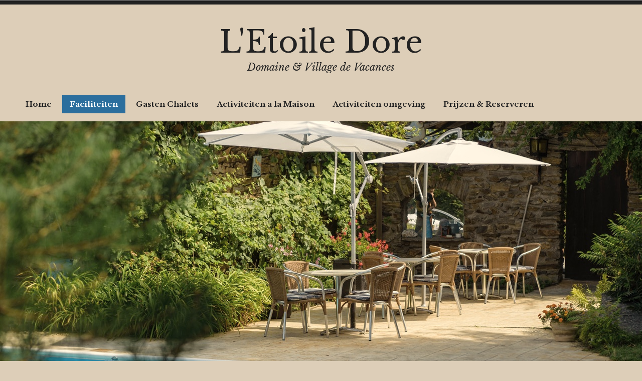

--- FILE ---
content_type: text/html; charset=UTF-8
request_url: https://letoiledore.nl/index.php/faciliteiten/
body_size: 9053
content:
<!doctype html>
<html lang="en-US">
<head>
<meta charset="UTF-8">
<meta name="viewport" content="width=device-width, initial-scale=1">
<link rel="profile" href="http://gmpg.org/xfn/11">


<title>Faciliteiten &#8211; L&#039;Etoile Dore</title>
<meta name='robots' content='max-image-preview:large' />
<link rel='dns-prefetch' href='//www.googletagmanager.com' />
<link rel='dns-prefetch' href='//fonts.googleapis.com' />
<link rel="alternate" type="application/rss+xml" title="L&#039;Etoile Dore &raquo; Feed" href="https://letoiledore.nl/index.php/feed/" />
<link rel="alternate" type="application/rss+xml" title="L&#039;Etoile Dore &raquo; Comments Feed" href="https://letoiledore.nl/index.php/comments/feed/" />
<link rel="alternate" title="oEmbed (JSON)" type="application/json+oembed" href="https://letoiledore.nl/index.php/wp-json/oembed/1.0/embed?url=https%3A%2F%2Fletoiledore.nl%2Findex.php%2Ffaciliteiten%2F" />
<link rel="alternate" title="oEmbed (XML)" type="text/xml+oembed" href="https://letoiledore.nl/index.php/wp-json/oembed/1.0/embed?url=https%3A%2F%2Fletoiledore.nl%2Findex.php%2Ffaciliteiten%2F&#038;format=xml" />
<style id='wp-img-auto-sizes-contain-inline-css' type='text/css'>
img:is([sizes=auto i],[sizes^="auto," i]){contain-intrinsic-size:3000px 1500px}
/*# sourceURL=wp-img-auto-sizes-contain-inline-css */
</style>
<style id='wp-emoji-styles-inline-css' type='text/css'>

	img.wp-smiley, img.emoji {
		display: inline !important;
		border: none !important;
		box-shadow: none !important;
		height: 1em !important;
		width: 1em !important;
		margin: 0 0.07em !important;
		vertical-align: -0.1em !important;
		background: none !important;
		padding: 0 !important;
	}
/*# sourceURL=wp-emoji-styles-inline-css */
</style>
<style id='wp-block-library-inline-css' type='text/css'>
:root{--wp-block-synced-color:#7a00df;--wp-block-synced-color--rgb:122,0,223;--wp-bound-block-color:var(--wp-block-synced-color);--wp-editor-canvas-background:#ddd;--wp-admin-theme-color:#007cba;--wp-admin-theme-color--rgb:0,124,186;--wp-admin-theme-color-darker-10:#006ba1;--wp-admin-theme-color-darker-10--rgb:0,107,160.5;--wp-admin-theme-color-darker-20:#005a87;--wp-admin-theme-color-darker-20--rgb:0,90,135;--wp-admin-border-width-focus:2px}@media (min-resolution:192dpi){:root{--wp-admin-border-width-focus:1.5px}}.wp-element-button{cursor:pointer}:root .has-very-light-gray-background-color{background-color:#eee}:root .has-very-dark-gray-background-color{background-color:#313131}:root .has-very-light-gray-color{color:#eee}:root .has-very-dark-gray-color{color:#313131}:root .has-vivid-green-cyan-to-vivid-cyan-blue-gradient-background{background:linear-gradient(135deg,#00d084,#0693e3)}:root .has-purple-crush-gradient-background{background:linear-gradient(135deg,#34e2e4,#4721fb 50%,#ab1dfe)}:root .has-hazy-dawn-gradient-background{background:linear-gradient(135deg,#faaca8,#dad0ec)}:root .has-subdued-olive-gradient-background{background:linear-gradient(135deg,#fafae1,#67a671)}:root .has-atomic-cream-gradient-background{background:linear-gradient(135deg,#fdd79a,#004a59)}:root .has-nightshade-gradient-background{background:linear-gradient(135deg,#330968,#31cdcf)}:root .has-midnight-gradient-background{background:linear-gradient(135deg,#020381,#2874fc)}:root{--wp--preset--font-size--normal:16px;--wp--preset--font-size--huge:42px}.has-regular-font-size{font-size:1em}.has-larger-font-size{font-size:2.625em}.has-normal-font-size{font-size:var(--wp--preset--font-size--normal)}.has-huge-font-size{font-size:var(--wp--preset--font-size--huge)}.has-text-align-center{text-align:center}.has-text-align-left{text-align:left}.has-text-align-right{text-align:right}.has-fit-text{white-space:nowrap!important}#end-resizable-editor-section{display:none}.aligncenter{clear:both}.items-justified-left{justify-content:flex-start}.items-justified-center{justify-content:center}.items-justified-right{justify-content:flex-end}.items-justified-space-between{justify-content:space-between}.screen-reader-text{border:0;clip-path:inset(50%);height:1px;margin:-1px;overflow:hidden;padding:0;position:absolute;width:1px;word-wrap:normal!important}.screen-reader-text:focus{background-color:#ddd;clip-path:none;color:#444;display:block;font-size:1em;height:auto;left:5px;line-height:normal;padding:15px 23px 14px;text-decoration:none;top:5px;width:auto;z-index:100000}html :where(.has-border-color){border-style:solid}html :where([style*=border-top-color]){border-top-style:solid}html :where([style*=border-right-color]){border-right-style:solid}html :where([style*=border-bottom-color]){border-bottom-style:solid}html :where([style*=border-left-color]){border-left-style:solid}html :where([style*=border-width]){border-style:solid}html :where([style*=border-top-width]){border-top-style:solid}html :where([style*=border-right-width]){border-right-style:solid}html :where([style*=border-bottom-width]){border-bottom-style:solid}html :where([style*=border-left-width]){border-left-style:solid}html :where(img[class*=wp-image-]){height:auto;max-width:100%}:where(figure){margin:0 0 1em}html :where(.is-position-sticky){--wp-admin--admin-bar--position-offset:var(--wp-admin--admin-bar--height,0px)}@media screen and (max-width:600px){html :where(.is-position-sticky){--wp-admin--admin-bar--position-offset:0px}}

/*# sourceURL=wp-block-library-inline-css */
</style><style id='global-styles-inline-css' type='text/css'>
:root{--wp--preset--aspect-ratio--square: 1;--wp--preset--aspect-ratio--4-3: 4/3;--wp--preset--aspect-ratio--3-4: 3/4;--wp--preset--aspect-ratio--3-2: 3/2;--wp--preset--aspect-ratio--2-3: 2/3;--wp--preset--aspect-ratio--16-9: 16/9;--wp--preset--aspect-ratio--9-16: 9/16;--wp--preset--color--black: #000000;--wp--preset--color--cyan-bluish-gray: #abb8c3;--wp--preset--color--white: #ffffff;--wp--preset--color--pale-pink: #f78da7;--wp--preset--color--vivid-red: #cf2e2e;--wp--preset--color--luminous-vivid-orange: #ff6900;--wp--preset--color--luminous-vivid-amber: #fcb900;--wp--preset--color--light-green-cyan: #7bdcb5;--wp--preset--color--vivid-green-cyan: #00d084;--wp--preset--color--pale-cyan-blue: #8ed1fc;--wp--preset--color--vivid-cyan-blue: #0693e3;--wp--preset--color--vivid-purple: #9b51e0;--wp--preset--color--vintage-off-white: #fff;--wp--preset--color--vintage-light-brown: #c7c4b4;--wp--preset--color--vintage-light-gray: #666;--wp--preset--color--vintage-dark-gray: #222;--wp--preset--color--vintage-blue: #2b6e9d;--wp--preset--gradient--vivid-cyan-blue-to-vivid-purple: linear-gradient(135deg,rgb(6,147,227) 0%,rgb(155,81,224) 100%);--wp--preset--gradient--light-green-cyan-to-vivid-green-cyan: linear-gradient(135deg,rgb(122,220,180) 0%,rgb(0,208,130) 100%);--wp--preset--gradient--luminous-vivid-amber-to-luminous-vivid-orange: linear-gradient(135deg,rgb(252,185,0) 0%,rgb(255,105,0) 100%);--wp--preset--gradient--luminous-vivid-orange-to-vivid-red: linear-gradient(135deg,rgb(255,105,0) 0%,rgb(207,46,46) 100%);--wp--preset--gradient--very-light-gray-to-cyan-bluish-gray: linear-gradient(135deg,rgb(238,238,238) 0%,rgb(169,184,195) 100%);--wp--preset--gradient--cool-to-warm-spectrum: linear-gradient(135deg,rgb(74,234,220) 0%,rgb(151,120,209) 20%,rgb(207,42,186) 40%,rgb(238,44,130) 60%,rgb(251,105,98) 80%,rgb(254,248,76) 100%);--wp--preset--gradient--blush-light-purple: linear-gradient(135deg,rgb(255,206,236) 0%,rgb(152,150,240) 100%);--wp--preset--gradient--blush-bordeaux: linear-gradient(135deg,rgb(254,205,165) 0%,rgb(254,45,45) 50%,rgb(107,0,62) 100%);--wp--preset--gradient--luminous-dusk: linear-gradient(135deg,rgb(255,203,112) 0%,rgb(199,81,192) 50%,rgb(65,88,208) 100%);--wp--preset--gradient--pale-ocean: linear-gradient(135deg,rgb(255,245,203) 0%,rgb(182,227,212) 50%,rgb(51,167,181) 100%);--wp--preset--gradient--electric-grass: linear-gradient(135deg,rgb(202,248,128) 0%,rgb(113,206,126) 100%);--wp--preset--gradient--midnight: linear-gradient(135deg,rgb(2,3,129) 0%,rgb(40,116,252) 100%);--wp--preset--font-size--small: 13px;--wp--preset--font-size--medium: 20px;--wp--preset--font-size--large: 36px;--wp--preset--font-size--x-large: 42px;--wp--preset--spacing--20: 0.44rem;--wp--preset--spacing--30: 0.67rem;--wp--preset--spacing--40: 1rem;--wp--preset--spacing--50: 1.5rem;--wp--preset--spacing--60: 2.25rem;--wp--preset--spacing--70: 3.38rem;--wp--preset--spacing--80: 5.06rem;--wp--preset--shadow--natural: 6px 6px 9px rgba(0, 0, 0, 0.2);--wp--preset--shadow--deep: 12px 12px 50px rgba(0, 0, 0, 0.4);--wp--preset--shadow--sharp: 6px 6px 0px rgba(0, 0, 0, 0.2);--wp--preset--shadow--outlined: 6px 6px 0px -3px rgb(255, 255, 255), 6px 6px rgb(0, 0, 0);--wp--preset--shadow--crisp: 6px 6px 0px rgb(0, 0, 0);}:where(.is-layout-flex){gap: 0.5em;}:where(.is-layout-grid){gap: 0.5em;}body .is-layout-flex{display: flex;}.is-layout-flex{flex-wrap: wrap;align-items: center;}.is-layout-flex > :is(*, div){margin: 0;}body .is-layout-grid{display: grid;}.is-layout-grid > :is(*, div){margin: 0;}:where(.wp-block-columns.is-layout-flex){gap: 2em;}:where(.wp-block-columns.is-layout-grid){gap: 2em;}:where(.wp-block-post-template.is-layout-flex){gap: 1.25em;}:where(.wp-block-post-template.is-layout-grid){gap: 1.25em;}.has-black-color{color: var(--wp--preset--color--black) !important;}.has-cyan-bluish-gray-color{color: var(--wp--preset--color--cyan-bluish-gray) !important;}.has-white-color{color: var(--wp--preset--color--white) !important;}.has-pale-pink-color{color: var(--wp--preset--color--pale-pink) !important;}.has-vivid-red-color{color: var(--wp--preset--color--vivid-red) !important;}.has-luminous-vivid-orange-color{color: var(--wp--preset--color--luminous-vivid-orange) !important;}.has-luminous-vivid-amber-color{color: var(--wp--preset--color--luminous-vivid-amber) !important;}.has-light-green-cyan-color{color: var(--wp--preset--color--light-green-cyan) !important;}.has-vivid-green-cyan-color{color: var(--wp--preset--color--vivid-green-cyan) !important;}.has-pale-cyan-blue-color{color: var(--wp--preset--color--pale-cyan-blue) !important;}.has-vivid-cyan-blue-color{color: var(--wp--preset--color--vivid-cyan-blue) !important;}.has-vivid-purple-color{color: var(--wp--preset--color--vivid-purple) !important;}.has-black-background-color{background-color: var(--wp--preset--color--black) !important;}.has-cyan-bluish-gray-background-color{background-color: var(--wp--preset--color--cyan-bluish-gray) !important;}.has-white-background-color{background-color: var(--wp--preset--color--white) !important;}.has-pale-pink-background-color{background-color: var(--wp--preset--color--pale-pink) !important;}.has-vivid-red-background-color{background-color: var(--wp--preset--color--vivid-red) !important;}.has-luminous-vivid-orange-background-color{background-color: var(--wp--preset--color--luminous-vivid-orange) !important;}.has-luminous-vivid-amber-background-color{background-color: var(--wp--preset--color--luminous-vivid-amber) !important;}.has-light-green-cyan-background-color{background-color: var(--wp--preset--color--light-green-cyan) !important;}.has-vivid-green-cyan-background-color{background-color: var(--wp--preset--color--vivid-green-cyan) !important;}.has-pale-cyan-blue-background-color{background-color: var(--wp--preset--color--pale-cyan-blue) !important;}.has-vivid-cyan-blue-background-color{background-color: var(--wp--preset--color--vivid-cyan-blue) !important;}.has-vivid-purple-background-color{background-color: var(--wp--preset--color--vivid-purple) !important;}.has-black-border-color{border-color: var(--wp--preset--color--black) !important;}.has-cyan-bluish-gray-border-color{border-color: var(--wp--preset--color--cyan-bluish-gray) !important;}.has-white-border-color{border-color: var(--wp--preset--color--white) !important;}.has-pale-pink-border-color{border-color: var(--wp--preset--color--pale-pink) !important;}.has-vivid-red-border-color{border-color: var(--wp--preset--color--vivid-red) !important;}.has-luminous-vivid-orange-border-color{border-color: var(--wp--preset--color--luminous-vivid-orange) !important;}.has-luminous-vivid-amber-border-color{border-color: var(--wp--preset--color--luminous-vivid-amber) !important;}.has-light-green-cyan-border-color{border-color: var(--wp--preset--color--light-green-cyan) !important;}.has-vivid-green-cyan-border-color{border-color: var(--wp--preset--color--vivid-green-cyan) !important;}.has-pale-cyan-blue-border-color{border-color: var(--wp--preset--color--pale-cyan-blue) !important;}.has-vivid-cyan-blue-border-color{border-color: var(--wp--preset--color--vivid-cyan-blue) !important;}.has-vivid-purple-border-color{border-color: var(--wp--preset--color--vivid-purple) !important;}.has-vivid-cyan-blue-to-vivid-purple-gradient-background{background: var(--wp--preset--gradient--vivid-cyan-blue-to-vivid-purple) !important;}.has-light-green-cyan-to-vivid-green-cyan-gradient-background{background: var(--wp--preset--gradient--light-green-cyan-to-vivid-green-cyan) !important;}.has-luminous-vivid-amber-to-luminous-vivid-orange-gradient-background{background: var(--wp--preset--gradient--luminous-vivid-amber-to-luminous-vivid-orange) !important;}.has-luminous-vivid-orange-to-vivid-red-gradient-background{background: var(--wp--preset--gradient--luminous-vivid-orange-to-vivid-red) !important;}.has-very-light-gray-to-cyan-bluish-gray-gradient-background{background: var(--wp--preset--gradient--very-light-gray-to-cyan-bluish-gray) !important;}.has-cool-to-warm-spectrum-gradient-background{background: var(--wp--preset--gradient--cool-to-warm-spectrum) !important;}.has-blush-light-purple-gradient-background{background: var(--wp--preset--gradient--blush-light-purple) !important;}.has-blush-bordeaux-gradient-background{background: var(--wp--preset--gradient--blush-bordeaux) !important;}.has-luminous-dusk-gradient-background{background: var(--wp--preset--gradient--luminous-dusk) !important;}.has-pale-ocean-gradient-background{background: var(--wp--preset--gradient--pale-ocean) !important;}.has-electric-grass-gradient-background{background: var(--wp--preset--gradient--electric-grass) !important;}.has-midnight-gradient-background{background: var(--wp--preset--gradient--midnight) !important;}.has-small-font-size{font-size: var(--wp--preset--font-size--small) !important;}.has-medium-font-size{font-size: var(--wp--preset--font-size--medium) !important;}.has-large-font-size{font-size: var(--wp--preset--font-size--large) !important;}.has-x-large-font-size{font-size: var(--wp--preset--font-size--x-large) !important;}
/*# sourceURL=global-styles-inline-css */
</style>

<style id='classic-theme-styles-inline-css' type='text/css'>
/*! This file is auto-generated */
.wp-block-button__link{color:#fff;background-color:#32373c;border-radius:9999px;box-shadow:none;text-decoration:none;padding:calc(.667em + 2px) calc(1.333em + 2px);font-size:1.125em}.wp-block-file__button{background:#32373c;color:#fff;text-decoration:none}
/*# sourceURL=/wp-includes/css/classic-themes.min.css */
</style>
<link rel='stylesheet' id='radcliffe-2-style-css' href='https://letoiledore.nl/wp-content/themes/radcliffe-2-wpcom/style.css?ver=6.9' type='text/css' media='all' />
<style id='radcliffe-2-style-inline-css' type='text/css'>
.hero-area:before { opacity: 0.4; }
/*# sourceURL=radcliffe-2-style-inline-css */
</style>
<link rel='stylesheet' id='radcliffe-2-block-styles-css' href='https://letoiledore.nl/wp-content/themes/radcliffe-2-wpcom/assets/css/blocks.css?ver=6.9' type='text/css' media='all' />
<link rel='stylesheet' id='radcliffe-2-block-vintage-styles-css' href='https://letoiledore.nl/wp-content/themes/radcliffe-2-wpcom/assets/css/blocks-vintage.css?ver=6.9' type='text/css' media='all' />
<link rel='stylesheet' id='libre-baskerville-css' href='https://fonts.googleapis.com/css?family=Libre+Baskerville:400,400italic,700' type='text/css' media='all' />
<link rel='stylesheet' id='vintage-style-pack-css' href='https://letoiledore.nl/wp-content/themes/radcliffe-2-wpcom/styles/vintage.css?ver=2.0.20' type='text/css' media='all' />
<script type="text/javascript" src="https://letoiledore.nl/wp-includes/js/jquery/jquery.min.js?ver=3.7.1" id="jquery-core-js"></script>
<script type="text/javascript" src="https://letoiledore.nl/wp-includes/js/jquery/jquery-migrate.min.js?ver=3.4.1" id="jquery-migrate-js"></script>

<!-- Google tag (gtag.js) snippet added by Site Kit -->
<!-- Google Analytics snippet added by Site Kit -->
<script type="text/javascript" src="https://www.googletagmanager.com/gtag/js?id=GT-MBT2XQF5" id="google_gtagjs-js" async></script>
<script type="text/javascript" id="google_gtagjs-js-after">
/* <![CDATA[ */
window.dataLayer = window.dataLayer || [];function gtag(){dataLayer.push(arguments);}
gtag("set","linker",{"domains":["letoiledore.nl"]});
gtag("js", new Date());
gtag("set", "developer_id.dZTNiMT", true);
gtag("config", "GT-MBT2XQF5");
 window._googlesitekit = window._googlesitekit || {}; window._googlesitekit.throttledEvents = []; window._googlesitekit.gtagEvent = (name, data) => { var key = JSON.stringify( { name, data } ); if ( !! window._googlesitekit.throttledEvents[ key ] ) { return; } window._googlesitekit.throttledEvents[ key ] = true; setTimeout( () => { delete window._googlesitekit.throttledEvents[ key ]; }, 5 ); gtag( "event", name, { ...data, event_source: "site-kit" } ); }; 
//# sourceURL=google_gtagjs-js-after
/* ]]> */
</script>
<link rel="https://api.w.org/" href="https://letoiledore.nl/index.php/wp-json/" /><link rel="alternate" title="JSON" type="application/json" href="https://letoiledore.nl/index.php/wp-json/wp/v2/pages/75" /><link rel="EditURI" type="application/rsd+xml" title="RSD" href="https://letoiledore.nl/xmlrpc.php?rsd" />
<meta name="generator" content="WordPress 6.9" />
<link rel="canonical" href="https://letoiledore.nl/index.php/faciliteiten/" />
<link rel='shortlink' href='https://letoiledore.nl/?p=75' />
<meta name="generator" content="Site Kit by Google 1.168.0" /><meta name="google-site-verification" content="WN_bdNL6GKSlGZUkNpE7Ok4AbGNcHLf7d8hIEI8DG0c"><style type="text/css" id="custom-background-css">
body.custom-background { background-color: #ddceb8; }
</style>
	<link rel="icon" href="https://letoiledore.nl/wp-content/uploads/2025/12/Untitled-design.png" sizes="32x32" />
<link rel="icon" href="https://letoiledore.nl/wp-content/uploads/2025/12/Untitled-design.png" sizes="192x192" />
<link rel="apple-touch-icon" href="https://letoiledore.nl/wp-content/uploads/2025/12/Untitled-design.png" />
<meta name="msapplication-TileImage" content="https://letoiledore.nl/wp-content/uploads/2025/12/Untitled-design.png" />
</head>

<body class="wp-singular page-template-default page page-id-75 custom-background wp-embed-responsive wp-theme-radcliffe-2-wpcom has-featured-image style-pack-vintage">
<div id="page" class="site">
	<a class="skip-link screen-reader-text" href="#content">Skip to content</a>

	<header id="masthead" class="site-header">
		
		
		<div class="header-wrapper">
			<div class="site-branding">
				
				<div class="site-branding-text">
											<p class="site-title"><a href="https://letoiledore.nl/" rel="home">L&#039;Etoile Dore</a></p>
											<p class="site-description">Domaine &amp; Village de Vacances</p>
									</div><!-- .site-branding-text -->

			</div><!-- .site-branding -->

		</div><!-- .header-wrapper -->

		<div class="menu-wrapper">
							<nav id="site-navigation" class="main-navigation">
					<button class="menu-toggle" aria-controls="header-menu" aria-expanded="false">
						<svg class="icon icon-menu" aria-hidden="true" role="img"> <use href="#icon-menu" xlink:href="#icon-menu"></use> </svg><svg class="icon icon-close" aria-hidden="true" role="img"> <use href="#icon-close" xlink:href="#icon-close"></use> </svg>Menu					</button>
					<div class="menu-welkom-container"><ul id="header-menu" class="menu"><li id="menu-item-76" class="menu-item menu-item-type-custom menu-item-object-custom menu-item-home menu-item-76"><a href="https://letoiledore.nl">Home</a></li>
<li id="menu-item-81" class="menu-item menu-item-type-post_type menu-item-object-page current-menu-item page_item page-item-75 current_page_item menu-item-81"><a href="https://letoiledore.nl/index.php/faciliteiten/" aria-current="page">Faciliteiten</a></li>
<li id="menu-item-91" class="menu-item menu-item-type-post_type menu-item-object-page menu-item-91"><a href="https://letoiledore.nl/index.php/gasten-chalets/">Gasten Chalets</a></li>
<li id="menu-item-77" class="menu-item menu-item-type-post_type menu-item-object-page menu-item-77"><a href="https://letoiledore.nl/index.php/activiteiten-a-la-maison/">Activiteiten a la Maison</a></li>
<li id="menu-item-287" class="menu-item menu-item-type-post_type menu-item-object-page menu-item-287"><a href="https://letoiledore.nl/index.php/activiteiten-omgeving/">Activiteiten omgeving</a></li>
<li id="menu-item-79" class="menu-item menu-item-type-post_type menu-item-object-page menu-item-79"><a href="https://letoiledore.nl/index.php/prijzen-reserveren/">Prijzen &amp; Reserveren</a></li>
</ul></div>				</nav><!-- #site-navigation -->
			
			
					</div><!-- .menu-wrapper -->
	</header><!-- #masthead -->

	
	<div id="content" class="site-content">

	<div id="primary" class="content-area">
		<main id="main" class="site-main">

			
	<div class="entry-thumbnail"  style="background-image: url('https://letoiledore.nl/wp-content/uploads/2025/12/PrakArt-015-e1538665557952.jpeg');"></div>

<article id="post-75" class="post-75 page type-page status-publish has-post-thumbnail hentry">
	<header class="entry-header">
		<h1 class="entry-title">Faciliteiten</h1>	</header><!-- .entry-header -->

	<div class="entry-content">
		<p><em><strong>Onze Faciliteiten &amp; Services:</strong></em></p>
<ul>
<li>WIFI en 4G verbinding</li>
<li>Dagelijkse Broodservice</li>
<li>3 x per week Table D’Hotes</li>
<li>Gezellige bar met biljart</li>
<li>Bibliotheek/Spelotheek/Infotheek</li>
<li>Wasmachine en droger</li>
<li>Omheind Zwembad van 6 x 12</li>
<li>Sauna</li>
<li>Petanquebaan</li>
<li>Tafeltennistafel,Tafelvoetbal Sjoeltafel en Poolbiljart</li>
<li>Speeltuin met schommels, glijbaan, trampoline</li>
<li>Speelveld</li>
<li>Huisdieren zijn niet toegestaan.</li>
</ul>
<div id='gallery-1' class='gallery galleryid-75 gallery-columns-2 gallery-size-medium'><figure class='gallery-item'>
			<div class='gallery-icon landscape'>
				<img fetchpriority="high" decoding="async" width="300" height="225" src="https://letoiledore.nl/wp-content/uploads/2018/09/IMG_3409-e1538665327914-300x225.jpg" class="attachment-medium size-medium" alt="" srcset="https://letoiledore.nl/wp-content/uploads/2018/09/IMG_3409-e1538665327914-300x225.jpg 300w, https://letoiledore.nl/wp-content/uploads/2018/09/IMG_3409-e1538665327914-768x575.jpg 768w, https://letoiledore.nl/wp-content/uploads/2018/09/IMG_3409-e1538665327914-1024x767.jpg 1024w, https://letoiledore.nl/wp-content/uploads/2018/09/IMG_3409-e1538665327914-2000x1498.jpg 2000w" sizes="(max-width: 300px) 100vw, 300px" />
			</div></figure><figure class='gallery-item'>
			<div class='gallery-icon landscape'>
				<img decoding="async" width="300" height="225" src="https://letoiledore.nl/wp-content/uploads/2018/10/PrakArt-015-e1538665557952-300x225.jpg" class="attachment-medium size-medium" alt="" srcset="https://letoiledore.nl/wp-content/uploads/2018/10/PrakArt-015-e1538665557952-300x225.jpg 300w, https://letoiledore.nl/wp-content/uploads/2018/10/PrakArt-015-e1538665557952-768x576.jpg 768w, https://letoiledore.nl/wp-content/uploads/2018/10/PrakArt-015-e1538665557952-1024x768.jpg 1024w, https://letoiledore.nl/wp-content/uploads/2018/10/PrakArt-015-e1538665557952-2000x1500.jpg 2000w" sizes="(max-width: 300px) 100vw, 300px" />
			</div></figure><figure class='gallery-item'>
			<div class='gallery-icon landscape'>
				<img decoding="async" width="280" height="200" src="https://letoiledore.nl/wp-content/uploads/2025/01/letoile-dore-in-de-auvergne-frankrijk-gezellig-terras-1.jpg" class="attachment-medium size-medium" alt="" />
			</div></figure><figure class='gallery-item'>
			<div class='gallery-icon landscape'>
				<img loading="lazy" decoding="async" width="300" height="225" src="https://letoiledore.nl/wp-content/uploads/2018/09/2c561b0a-4a81-41e1-b284-1a2772e0f41e-Copy-300x225.jpg" class="attachment-medium size-medium" alt="" srcset="https://letoiledore.nl/wp-content/uploads/2018/09/2c561b0a-4a81-41e1-b284-1a2772e0f41e-Copy-300x225.jpg 300w, https://letoiledore.nl/wp-content/uploads/2018/09/2c561b0a-4a81-41e1-b284-1a2772e0f41e-Copy-768x576.jpg 768w, https://letoiledore.nl/wp-content/uploads/2018/09/2c561b0a-4a81-41e1-b284-1a2772e0f41e-Copy-1024x768.jpg 1024w, https://letoiledore.nl/wp-content/uploads/2018/09/2c561b0a-4a81-41e1-b284-1a2772e0f41e-Copy.jpg 1600w" sizes="auto, (max-width: 300px) 100vw, 300px" />
			</div></figure><figure class='gallery-item'>
			<div class='gallery-icon landscape'>
				<img loading="lazy" decoding="async" width="300" height="225" src="https://letoiledore.nl/wp-content/uploads/2025/07/efc49bc6-d1d3-4d0f-99f7-6871fff8edc2-300x225.jpg" class="attachment-medium size-medium" alt="" srcset="https://letoiledore.nl/wp-content/uploads/2025/07/efc49bc6-d1d3-4d0f-99f7-6871fff8edc2-300x225.jpg 300w, https://letoiledore.nl/wp-content/uploads/2025/07/efc49bc6-d1d3-4d0f-99f7-6871fff8edc2-1024x768.jpg 1024w, https://letoiledore.nl/wp-content/uploads/2025/07/efc49bc6-d1d3-4d0f-99f7-6871fff8edc2-768x576.jpg 768w, https://letoiledore.nl/wp-content/uploads/2025/07/efc49bc6-d1d3-4d0f-99f7-6871fff8edc2-1536x1152.jpg 1536w, https://letoiledore.nl/wp-content/uploads/2025/07/efc49bc6-d1d3-4d0f-99f7-6871fff8edc2.jpg 1600w" sizes="auto, (max-width: 300px) 100vw, 300px" />
			</div></figure><figure class='gallery-item'>
			<div class='gallery-icon landscape'>
				<img loading="lazy" decoding="async" width="300" height="225" src="https://letoiledore.nl/wp-content/uploads/2025/07/9fb3ae8e-7a78-4ff1-8dfd-071075a0218f-300x225.jpg" class="attachment-medium size-medium" alt="" srcset="https://letoiledore.nl/wp-content/uploads/2025/07/9fb3ae8e-7a78-4ff1-8dfd-071075a0218f-300x225.jpg 300w, https://letoiledore.nl/wp-content/uploads/2025/07/9fb3ae8e-7a78-4ff1-8dfd-071075a0218f-1024x768.jpg 1024w, https://letoiledore.nl/wp-content/uploads/2025/07/9fb3ae8e-7a78-4ff1-8dfd-071075a0218f-768x576.jpg 768w, https://letoiledore.nl/wp-content/uploads/2025/07/9fb3ae8e-7a78-4ff1-8dfd-071075a0218f-1536x1152.jpg 1536w, https://letoiledore.nl/wp-content/uploads/2025/07/9fb3ae8e-7a78-4ff1-8dfd-071075a0218f.jpg 1600w" sizes="auto, (max-width: 300px) 100vw, 300px" />
			</div></figure><figure class='gallery-item'>
			<div class='gallery-icon landscape'>
				<img loading="lazy" decoding="async" width="300" height="225" src="https://letoiledore.nl/wp-content/uploads/2018/09/F26B7406-431C-4827-A327-231CA7A240FE-e1538665591490-300x225.jpg" class="attachment-medium size-medium" alt="" srcset="https://letoiledore.nl/wp-content/uploads/2018/09/F26B7406-431C-4827-A327-231CA7A240FE-e1538665591490-300x225.jpg 300w, https://letoiledore.nl/wp-content/uploads/2018/09/F26B7406-431C-4827-A327-231CA7A240FE-e1538665591490.jpg 569w" sizes="auto, (max-width: 300px) 100vw, 300px" />
			</div></figure><figure class='gallery-item'>
			<div class='gallery-icon landscape'>
				<img loading="lazy" decoding="async" width="300" height="225" src="https://letoiledore.nl/wp-content/uploads/2018/10/PrakArt-011-e1538665627347-300x225.jpg" class="attachment-medium size-medium" alt="" srcset="https://letoiledore.nl/wp-content/uploads/2018/10/PrakArt-011-e1538665627347-300x225.jpg 300w, https://letoiledore.nl/wp-content/uploads/2018/10/PrakArt-011-e1538665627347-768x576.jpg 768w, https://letoiledore.nl/wp-content/uploads/2018/10/PrakArt-011-e1538665627347-1024x768.jpg 1024w, https://letoiledore.nl/wp-content/uploads/2018/10/PrakArt-011-e1538665627347-2000x1500.jpg 2000w" sizes="auto, (max-width: 300px) 100vw, 300px" />
			</div></figure><figure class='gallery-item'>
			<div class='gallery-icon landscape'>
				<img loading="lazy" decoding="async" width="300" height="225" src="https://letoiledore.nl/wp-content/uploads/2025/07/bbc247f8-cb4c-435e-8bf3-146a8d001679-300x225.jpg" class="attachment-medium size-medium" alt="" srcset="https://letoiledore.nl/wp-content/uploads/2025/07/bbc247f8-cb4c-435e-8bf3-146a8d001679-300x225.jpg 300w, https://letoiledore.nl/wp-content/uploads/2025/07/bbc247f8-cb4c-435e-8bf3-146a8d001679-1024x768.jpg 1024w, https://letoiledore.nl/wp-content/uploads/2025/07/bbc247f8-cb4c-435e-8bf3-146a8d001679-768x576.jpg 768w, https://letoiledore.nl/wp-content/uploads/2025/07/bbc247f8-cb4c-435e-8bf3-146a8d001679-1536x1152.jpg 1536w, https://letoiledore.nl/wp-content/uploads/2025/07/bbc247f8-cb4c-435e-8bf3-146a8d001679.jpg 1600w" sizes="auto, (max-width: 300px) 100vw, 300px" />
			</div></figure><figure class='gallery-item'>
			<div class='gallery-icon landscape'>
				<img loading="lazy" decoding="async" width="300" height="225" src="https://letoiledore.nl/wp-content/uploads/2018/09/20160913_132546-Copy-e1538665256194-300x225.jpg" class="attachment-medium size-medium" alt="" srcset="https://letoiledore.nl/wp-content/uploads/2018/09/20160913_132546-Copy-e1538665256194-300x225.jpg 300w, https://letoiledore.nl/wp-content/uploads/2018/09/20160913_132546-Copy-e1538665256194-768x576.jpg 768w, https://letoiledore.nl/wp-content/uploads/2018/09/20160913_132546-Copy-e1538665256194-1024x768.jpg 1024w, https://letoiledore.nl/wp-content/uploads/2018/09/20160913_132546-Copy-e1538665256194-2000x1500.jpg 2000w" sizes="auto, (max-width: 300px) 100vw, 300px" />
			</div></figure>
		</div>

	</div><!-- .entry-content -->

	</article><!-- #post-75 -->

		</main><!-- #main -->
	</div><!-- #primary -->


	</div><!-- #content -->

	
	<div class="contact-info-area ">
		<div class="contact-info-wrapper">
						<span class="contact-info-address">
				<a href="http://maps.google.com/maps?q=l&#039;etoile+dore,+maples,+63220+doré+l&#039;eglise,+france" target="_blank">
					<svg class="icon icon-location" aria-labelledby="title-697020e05d4ee" role="img"><title id="title-697020e05d4ee">Location</title> <use href="#icon-location" xlink:href="#icon-location"></use> </svg>					<span class="contact-info-label">L&#039;Etoile Dore, Maples, 63220 Doré L&#039;Eglise, France</span>
				</a>
			</span>
			
						<span class="contact-info-phone">
				<a href="tel:+33 6 49 77 61 11">
					<svg class="icon icon-phone" aria-labelledby="title-697020e05d527" role="img"><title id="title-697020e05d527">Phone</title> <use href="#icon-phone" xlink:href="#icon-phone"></use> </svg>					<span class="contact-info-label">+33 6 49 77 61 11</span>
				</a>
			</span>
			
						<span class="contact-info-email">
				<a href="mailto:&#108;&#101;&#116;oi&#108;ed&#111;&#114;e&#064;g&#109;a&#105;&#108;.c&#111;&#109;">
					<svg class="icon icon-mail" aria-labelledby="title-697020e05d551" role="img"><title id="title-697020e05d551">E-mail</title> <use href="#icon-mail" xlink:href="#icon-mail"></use> </svg>					<span class="contact-info-label">&#108;&#101;&#116;oi&#108;ed&#111;&#114;e&#064;g&#109;a&#105;&#108;.c&#111;&#109;</span>
				</a>
			</span>
			
					</div><!-- .contact-info-wrapper -->
	</div><!-- .contact-info-area -->

	
	<footer id="colophon" class="site-footer">
		<div class="site-info">
			<a href="https://wordpress.org/">Proudly powered by WordPress</a>
			<span class="sep"> | </span>
			Theme: Radcliffe 2 by <a href="http://www.andersnoren.se" rel="designer">Anders Nor&eacute;n</a>.		</div><!-- .site-info -->
	</footer><!-- #colophon -->
</div><!-- #page -->

<script type="speculationrules">
{"prefetch":[{"source":"document","where":{"and":[{"href_matches":"/*"},{"not":{"href_matches":["/wp-*.php","/wp-admin/*","/wp-content/uploads/*","/wp-content/*","/wp-content/plugins/*","/wp-content/themes/radcliffe-2-wpcom/*","/*\\?(.+)"]}},{"not":{"selector_matches":"a[rel~=\"nofollow\"]"}},{"not":{"selector_matches":".no-prefetch, .no-prefetch a"}}]},"eagerness":"conservative"}]}
</script>
<script type="text/javascript" id="radcliffe-2-navigation-js-extra">
/* <![CDATA[ */
var screenReaderText = {"expand":"Expand child menu","collapse":"Collapse child menu","icon_expand":"\u003Csvg class=\"icon icon-expand\" aria-hidden=\"true\" role=\"img\"\u003E \u003Cuse href=\"#icon-expand\" xlink:href=\"#icon-expand\"\u003E\u003C/use\u003E \u003C/svg\u003E","icon_zoom":"\u003Csvg class=\"icon icon-zoom\" aria-hidden=\"true\" role=\"img\"\u003E \u003Cuse href=\"#icon-zoom\" xlink:href=\"#icon-zoom\"\u003E\u003C/use\u003E \u003C/svg\u003E"};
//# sourceURL=radcliffe-2-navigation-js-extra
/* ]]> */
</script>
<script type="text/javascript" src="https://letoiledore.nl/wp-content/themes/radcliffe-2-wpcom/assets/js/navigation.js?ver=20151215" id="radcliffe-2-navigation-js"></script>
<script type="text/javascript" src="https://letoiledore.nl/wp-content/themes/radcliffe-2-wpcom/assets/js/skip-link-focus-fix.js?ver=20151215" id="radcliffe-2-skip-link-focus-fix-js"></script>
<script type="text/javascript" src="https://letoiledore.nl/wp-content/themes/radcliffe-2-wpcom/assets/js/radcliffe-2.js?ver=20170629" id="radcliffe-2-js"></script>
<script id="wp-emoji-settings" type="application/json">
{"baseUrl":"https://s.w.org/images/core/emoji/17.0.2/72x72/","ext":".png","svgUrl":"https://s.w.org/images/core/emoji/17.0.2/svg/","svgExt":".svg","source":{"concatemoji":"https://letoiledore.nl/wp-includes/js/wp-emoji-release.min.js?ver=6.9"}}
</script>
<script type="module">
/* <![CDATA[ */
/*! This file is auto-generated */
const a=JSON.parse(document.getElementById("wp-emoji-settings").textContent),o=(window._wpemojiSettings=a,"wpEmojiSettingsSupports"),s=["flag","emoji"];function i(e){try{var t={supportTests:e,timestamp:(new Date).valueOf()};sessionStorage.setItem(o,JSON.stringify(t))}catch(e){}}function c(e,t,n){e.clearRect(0,0,e.canvas.width,e.canvas.height),e.fillText(t,0,0);t=new Uint32Array(e.getImageData(0,0,e.canvas.width,e.canvas.height).data);e.clearRect(0,0,e.canvas.width,e.canvas.height),e.fillText(n,0,0);const a=new Uint32Array(e.getImageData(0,0,e.canvas.width,e.canvas.height).data);return t.every((e,t)=>e===a[t])}function p(e,t){e.clearRect(0,0,e.canvas.width,e.canvas.height),e.fillText(t,0,0);var n=e.getImageData(16,16,1,1);for(let e=0;e<n.data.length;e++)if(0!==n.data[e])return!1;return!0}function u(e,t,n,a){switch(t){case"flag":return n(e,"\ud83c\udff3\ufe0f\u200d\u26a7\ufe0f","\ud83c\udff3\ufe0f\u200b\u26a7\ufe0f")?!1:!n(e,"\ud83c\udde8\ud83c\uddf6","\ud83c\udde8\u200b\ud83c\uddf6")&&!n(e,"\ud83c\udff4\udb40\udc67\udb40\udc62\udb40\udc65\udb40\udc6e\udb40\udc67\udb40\udc7f","\ud83c\udff4\u200b\udb40\udc67\u200b\udb40\udc62\u200b\udb40\udc65\u200b\udb40\udc6e\u200b\udb40\udc67\u200b\udb40\udc7f");case"emoji":return!a(e,"\ud83e\u1fac8")}return!1}function f(e,t,n,a){let r;const o=(r="undefined"!=typeof WorkerGlobalScope&&self instanceof WorkerGlobalScope?new OffscreenCanvas(300,150):document.createElement("canvas")).getContext("2d",{willReadFrequently:!0}),s=(o.textBaseline="top",o.font="600 32px Arial",{});return e.forEach(e=>{s[e]=t(o,e,n,a)}),s}function r(e){var t=document.createElement("script");t.src=e,t.defer=!0,document.head.appendChild(t)}a.supports={everything:!0,everythingExceptFlag:!0},new Promise(t=>{let n=function(){try{var e=JSON.parse(sessionStorage.getItem(o));if("object"==typeof e&&"number"==typeof e.timestamp&&(new Date).valueOf()<e.timestamp+604800&&"object"==typeof e.supportTests)return e.supportTests}catch(e){}return null}();if(!n){if("undefined"!=typeof Worker&&"undefined"!=typeof OffscreenCanvas&&"undefined"!=typeof URL&&URL.createObjectURL&&"undefined"!=typeof Blob)try{var e="postMessage("+f.toString()+"("+[JSON.stringify(s),u.toString(),c.toString(),p.toString()].join(",")+"));",a=new Blob([e],{type:"text/javascript"});const r=new Worker(URL.createObjectURL(a),{name:"wpTestEmojiSupports"});return void(r.onmessage=e=>{i(n=e.data),r.terminate(),t(n)})}catch(e){}i(n=f(s,u,c,p))}t(n)}).then(e=>{for(const n in e)a.supports[n]=e[n],a.supports.everything=a.supports.everything&&a.supports[n],"flag"!==n&&(a.supports.everythingExceptFlag=a.supports.everythingExceptFlag&&a.supports[n]);var t;a.supports.everythingExceptFlag=a.supports.everythingExceptFlag&&!a.supports.flag,a.supports.everything||((t=a.source||{}).concatemoji?r(t.concatemoji):t.wpemoji&&t.twemoji&&(r(t.twemoji),r(t.wpemoji)))});
//# sourceURL=https://letoiledore.nl/wp-includes/js/wp-emoji-loader.min.js
/* ]]> */
</script>
<svg style="position: absolute; width: 0; height: 0; overflow: hidden;" version="1.1" xmlns="http://www.w3.org/2000/svg" xmlns:xlink="http://www.w3.org/1999/xlink">
<defs>
<symbol id="icon-search" viewBox="0 0 32 32">
<title>search</title>
<path d="M29.4 26.6l-7.4-7.4c1.2-1.8 2-4 2-6.2 0-6-5-11-11-11s-11 5-11 11 5 11 11 11c2.4 0 4.4-0.8 6.2-2l7.4 7.4 2.8-2.8zM5 13c0-4.4 3.6-8 8-8s8 3.6 8 8-3.6 8-8 8-8-3.6-8-8z"></path>
</symbol>
<symbol id="icon-previous" viewBox="0 0 32 32">
<title>previous</title>
<path d="M26 14h-13.2l4.6-4.6-2.8-2.8-9.4 9.4 9.4 9.4 2.8-2.8-4.6-4.6h13.2z"></path>
</symbol>
<symbol id="icon-next" viewBox="0 0 32 32">
<title>next</title>
<path d="M6 14h13.2l-4.6-4.6 2.8-2.8 9.4 9.4-9.4 9.4-2.8-2.8 4.6-4.6h-13.2z"></path>
</symbol>
<symbol id="icon-tag" viewBox="0 0 32 32">
<title>tag</title>
<path d="M22.6 8.6c-0.4-0.4-0.8-0.6-1.4-0.6h-15.2c-1 0-2 1-2 2v12c0 1.2 1 2 2 2h15.2c0.6 0 1-0.2 1.4-0.6l7.4-7.4-7.4-7.4zM20 18c-1 0-2-1-2-2s1-2 2-2 2 1 2 2-1 2-2 2z"></path>
</symbol>
<symbol id="icon-category" viewBox="0 0 32 32">
<title>category</title>
<path d="M26 10h-10l-1.4-2.8c-0.4-0.8-1-1.2-1.8-1.2h-6.8c-1 0-2 1-2 2v16c0 1.2 1 2 2 2h20c1.2 0 2-0.8 2-2v-12c0-1.2-0.8-2-2-2z"></path>
</symbol>
<symbol id="icon-expand" viewBox="0 0 32 32">
<title>expand</title>
<path d="M16 25.4l-13.4-13.4 2.8-2.8 10.6 10.6 10.6-10.6 2.8 2.8z"></path>
</symbol>
<symbol id="icon-menu" viewBox="0 0 32 32">
<title>menu</title>
<path d="M0 28h32v-4h-32v4zM0 4v4h32v-4h-32zM0 18h32v-4h-32v4z"></path>
</symbol>
<symbol id="icon-location" viewBox="0 0 16 16">
<title>location</title>
<path d="M11.5 3.5c-2-2-5.1-2-7.1 0s-2 5.1 0 7.1L8 14.1l3.5-3.5c2-2 2-5.2 0-7.1zM9.4 8.4c-.8.8-2 .8-2.8 0-.8-.8-.8-2 0-2.8.8-.8 2-.8 2.8 0 .8.8.8 2 0 2.8z"></path>
</symbol>
<symbol id="icon-phone" viewBox="0 0 16 16">
<title>phone</title>
<path d="M10 1H6c-1.1 0-2 .9-2 2v10c0 1.1.9 2 2 2h4c1.1 0 2-.9 2-2V3c0-1.1-.9-2-2-2zM8.5 14h-1c-.3 0-.5-.2-.5-.5s.2-.5.5-.5h1c.3 0 .5.2.5.5s-.2.5-.5.5zm2.5-2H5V3h6v9z"></path>
</symbol>
<symbol id="icon-mail" viewBox="0 0 16 16">
<title>mail</title>
<path d="M12 3H4c-1.1 0-2 .9-2 2v5c0 1.1.9 2 2 2h8c1.1 0 2-.9 2-2V5c0-1.1-.9-2-2-2zm1 3.2L8 9.1 3 6.2V5l5 2.9L13 5v1.2z"></path>
</symbol>
<symbol id="icon-time" viewBox="0 0 16 16">
<title>time</title>
<path d="M8 2C4.7 2 2 4.7 2 8s2.7 6 6 6 6-2.7 6-6-2.7-6-6-6zm2.5 9.5L7.2 8.3V4h1.5v3.7l2.8 2.8-1 1z"></path>
</symbol>
<symbol id="icon-cart" viewBox="0 0 16 16">
<title>cart</title>
<path d="M11,12c-0.6,0-1,0.4-1,1s0.4,1,1,1s1-0.4,1-1S11.6,12,11,12z M5,12c-0.6,0-1,0.4-1,1s0.4,1,1,1s1-0.4,1-1 S5.6,12,5,12z M11,10H5V9h5.6c0.8,0,1.5-0.5,1.9-1.3L14,4H5V3c0-0.6-0.4-1-1-1H2v1h2v7c0,0.6,0.4,1,1,1h6h1C12,10.4,11.6,10,11,10z"></path>
</symbol>
<symbol id="icon-zoom" viewBox="0 0 16 16">
<title>zoom</title>
<path d="M7,4H6v2H4v1h2v2h1V7h2V6H7V4z M11,9.6c0.6-0.9,1-2,1-3.1C12,3.5,9.5,1,6.5,1S1,3.5,1,6.5S3.5,12,6.5,12 c1.2,0,2.2-0.4,3.1-1l3.7,3.7l1.4-1.4L11,9.6z M6.5,10.5c-2.2,0-4-1.8-4-4s1.8-4,4-4s4,1.8,4,4S8.7,10.5,6.5,10.5z"/>
</symbol>
<symbol id="icon-edit" viewBox="0 0 16 16">
<title>edit</title>
<g>
	<path d="M12.6,6.9l0.5-0.5c0.8-0.8,0.8-2,0-2.8l-0.7-0.7c-0.8-0.8-2-0.8-2.8,0L9.1,3.4L12.6,6.9z"/>
	<polygon points="8.4,4.1 2,10.5 2,14 5.5,14 11.9,7.6"/>
</g>
</symbol>
<symbol id="icon-close" viewBox="0 0 32 32">
<title>close</title>
<path d="M25.4 9.4l-2.8-2.8-6.6 6.6-6.6-6.6-2.8 2.8 6.6 6.6-6.6 6.6 2.8 2.8 6.6-6.6 6.6 6.6 2.8-2.8-6.6-6.6z"></path>
</symbol>
</defs>
</svg>
</body>
</html>
